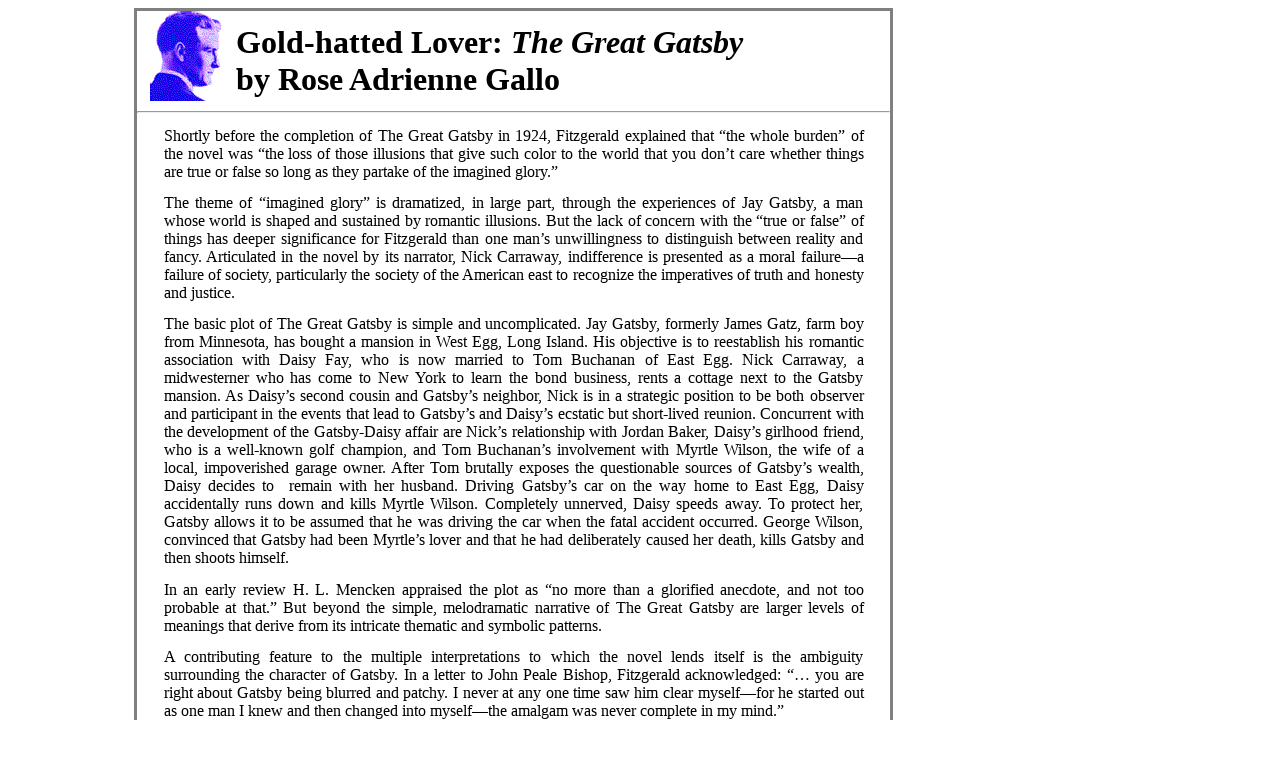

--- FILE ---
content_type: text/html; charset=UTF-8
request_url: https://fitzgerald.narod.ru/critics-eng/gallo-fitzgerald.html
body_size: 18873
content:
<script type="text/javascript">
if(typeof(u_global_data)!='object') u_global_data={};
function ug_clund(){
	if(typeof(u_global_data.clunduse)!='undefined' && u_global_data.clunduse>0 || (u_global_data && u_global_data.is_u_main_h)){
		if(typeof(console)=='object' && typeof(console.log)=='function') console.log('utarget already loaded');
		return;
	}
	u_global_data.clunduse=1;
	if('0'=='1'){
		var d=new Date();d.setTime(d.getTime()+86400000);document.cookie='adbetnetshowed=2; path=/; expires='+d;
		if(location.search.indexOf('clk2398502361292193773143=1')==-1){
			return;
		}
	}else{
		window.addEventListener("click", function(event){
			if(typeof(u_global_data.clunduse)!='undefined' && u_global_data.clunduse>1) return;
			if(typeof(console)=='object' && typeof(console.log)=='function') console.log('utarget click');
			var d=new Date();d.setTime(d.getTime()+86400000);document.cookie='adbetnetshowed=1; path=/; expires='+d;
			u_global_data.clunduse=2;
			new Image().src = "//counter.yadro.ru/hit;ucoz_desktop_click?r"+escape(document.referrer)+(screen&&";s"+screen.width+"*"+screen.height+"*"+(screen.colorDepth||screen.pixelDepth))+";u"+escape(document.URL)+";"+Date.now();
		});
	}
	
	new Image().src = "//counter.yadro.ru/hit;desktop_click_load?r"+escape(document.referrer)+(screen&&";s"+screen.width+"*"+screen.height+"*"+(screen.colorDepth||screen.pixelDepth))+";u"+escape(document.URL)+";"+Date.now();
}

setTimeout(function(){
	if(typeof(u_global_data.preroll_video_57322)=='object' && u_global_data.preroll_video_57322.active_video=='adbetnet') {
		if(typeof(console)=='object' && typeof(console.log)=='function') console.log('utarget suspend, preroll active');
		setTimeout(ug_clund,8000);
	}
	else ug_clund();
},3000);
</script>
	<script type="text/javascript">new Image().src = "//counter.yadro.ru/hit;narodadst1?r"+escape(document.referrer)+(screen&&";s"+screen.width+"*"+screen.height+"*"+(screen.colorDepth||screen.pixelDepth))+";u"+escape(document.URL)+";"+Date.now();</script>
	<script type="text/javascript">new Image().src = "//counter.yadro.ru/hit;narod_desktop_ad?r"+escape(document.referrer)+(screen&&";s"+screen.width+"*"+screen.height+"*"+(screen.colorDepth||screen.pixelDepth))+";u"+escape(document.URL)+";"+Date.now();</script><script type="text/javascript" src="//fitzgerald.narod.ru/.s/src/jquery-3.3.1.min.js"></script><script type="text/javascript" src="//s257.ucoz.net/cgi/uutils.fcg?a=uSD&ca=2&ug=999&isp=0&r=0.814265681022722"></script>
<!DOCTYPE html PUBLIC "-//W3C//DTD HTML 4.01 Transitional//EN" "http://www.w3.org/TR/html4/loose.dtd">
<html>
  <head>
		<title>Rose Adrienne Gallo - Gold-hatted Lover: The Great Gatsby.</title>
	<meta http-equiv="content-type" content="text/html; charset=utf-8">
	<meta name="author" content="Rose Adrienne Gallo">
	<meta name="copyright" content="Rose Adrienne Gallo, 1978.">
	<meta name="viewport" content="width=device-width, initial-scale=1.0">
	<LINK REL=STYLESHEET TYPE="text/css" HREF="../text.css">
	<LINK REL=STYLESHEET TYPE="text/css" HREF="../print.css" media="print">
		<link rel="apple-touch-icon" sizes="180x180" href="../apple-touch-icon.png">
		<link rel="icon" type="image/png" sizes="32x32" href="../favicon-32x32.png">
		<link rel="icon" type="image/png" sizes="16x16" href="../favicon-16x16.png">
		<link rel="manifest" href="../site.webmanifest">
		<link rel="mask-icon" href="../safari-pinned-tab.svg" color="#5bbad5">
		<meta name="msapplication-TileColor" content="#da532c">
		<meta name="theme-color" content="#ffffff">
   	<meta name="description" content="Chapter by Rose Adrienne Gallo on Scott Fitzgerald's The Great Gatsby">
 	<meta name="keywords" content="Rose Adrienne Gallo Scott Fitzgerald Great Gatsby Chapter Lover">
  </head>
<body>
<div id="textwidth">
<div id="head"><img src="../lo.gif" alt="Scott Fitzgerald"></div>
<h1>Gold-hatted Lover: <i>The Great Gatsby</i><br>by Rose Adrienne Gallo</h1>
<hr>
<p>Shortly before the completion of The Great Gatsby in 1924, Fitzgerald explained that “the whole burden” of the novel was “the loss of those illusions that give such color to the world that you don’t care whether things are true or false so long as they partake of the imagined glory.”</p>
<p>The theme of “imagined glory” is dramatized, in large part, through the experiences of Jay Gatsby, a man whose world is shaped and sustained by romantic illusions. But the lack of concern with the “true or false” of things has deeper significance for Fitzgerald than one man’s unwillingness to distinguish between reality and fancy. Articulated in the novel by its narrator, Nick Carraway, indifference is presented as a moral failure—a failure of society, particularly the society of the American east to recognize the imperatives of truth and honesty and justice.</p>
<p>The basic plot of The Great Gatsby is simple and uncomplicated. Jay Gatsby, formerly James Gatz, farm boy from Minnesota, has bought a mansion in West Egg, Long Island. His objective is to reestablish his romantic association with Daisy Fay, who is now married to Tom Buchanan of East Egg. Nick Carraway, a midwesterner who has come to New York to learn the bond business, rents a cottage next to the Gatsby mansion. As Daisy’s second cousin and Gatsby’s neighbor, Nick is in a strategic position to be both observer and participant in the events that lead to Gatsby’s and Daisy’s ecstatic but short-lived reunion. Concurrent with the development of the Gatsby-Daisy affair are Nick’s relationship with Jordan Baker, Daisy’s girlhood friend, who is a well-known golf champion, and Tom Buchanan’s involvement with Myrtle Wilson, the wife of a local, impoverished garage owner. After Tom brutally exposes the questionable sources of Gatsby’s wealth, Daisy decides to  remain with her husband. Driving Gatsby’s car on the way home to East Egg, Daisy accidentally runs down and kills Myrtle Wilson. Completely unnerved, Daisy speeds away. To protect her, Gatsby allows it to be assumed that he was driving the car when the fatal accident occurred. George Wilson, convinced that Gatsby had been Myrtle’s lover and that he had deliberately caused her death, kills Gatsby and then shoots himself.</p>
<p>In an early review H. L. Mencken appraised the plot as “no more than a glorified anecdote, and not too probable at that.” But beyond the simple, melodramatic narrative of The Great Gatsby are larger levels of meanings that derive from its intricate thematic and symbolic patterns.</p>
<p>A contributing feature to the multiple interpretations to which the novel lends itself is the ambiguity surrounding the character of Gatsby. In a letter to John Peale Bishop, Fitzgerald acknowledged: “… you are right about Gatsby being blurred and patchy. I never at any one time saw him clear myself—for he started out as one man I knew and then changed into myself—the amalgam was never complete in my mind.”</p>
<p>But, far from being a technical flaw, this unfocused delineation gives Gatsby a universal, almost mythic stature that a more realistically defined characterization could neither warrant nor sustain.</p>
<p>At the age of seventeen, James Gatz, itinerant beachcomber and former farm boy, disowned, in his imagination, the “shiftless and unsuccessful farm people” who were his biological parents. At this point the legendary Jay Gatsby “sprang from his Platonic conception of himself.”</p>
<p>Fitzgerald makes use of “platonic conception” to indicate the most rarefied form of ideality. In his short story, “The Diamond as Big as the Ritz,” he describes “a room that was like a platonic conception of the ultimate prison—ceiling, floor, and all, it was lined with an unbroken mass of diamonds … until … it dazzled the eyes with a whiteness that could be compared only with itself, beyond human wish or dream.”</p>
<p>In the novel, although Gatsby is hardly capable of articulating such a philosophical concept, he is aspiring toward nothing less than the platonic ideal of the beautiful and the good. To compensate for the sordid realities of his origin and early life, James Gatz recreates himself according to his romantic conception of the ideal man. His name change notifies us of his personal ideals: the prosaic James contracted into Jay suggests the casual intimacy of the affluent that is offset by the formalizing of Gatz into an anglicized Gatsby. It is as Jay Gatsby that he is taken under the tutelage of Dan Cody, multimillionaire miner and yachtsman. In his five years on Dan’s yacht Gatsby receives a “singularly appropriate education” in debauchery and ruthlessness that serves to fill out “the vague contours of Jay Gatsby … to the substantiality of a man.” Deprived of Dan Cody’s $25,000 legacy by legal maneuvers, the penniless Gatsby drifts into the army to continue the pursuit of his dream of future glory.</p>
<p>In 1917 the dream is personified in the lovely Daisy Fay to whose beautiful home Lieutenant Jay Gatsby is brought by a “colossal accident” of wartime socializing. Intending to “take what he could and go,” Gatsby takes Daisy Fay one October night, and finds, instead, that “he had committed himself to the following of a grail.”</p>
<p>At the moment, in Louisville, when Daisy seems willing to accept his love, Gatsby notes “that the blocks of the sidewalk really formed a ladder and mounted to a secret place above the trees—he could climb to it, if he climbed alone, and once there he could suck on the pap of life, gulp down the incomparable milk of wonder.” Gatsby is aware that if he throws in his lot with Daisy he must forfeit the freedom to range through the fantasy world he has created: “his mind would never romp again like the mind of God.” But he hesitates only momentarily, “listening for a moment longer to the tuning-fork that had been struck upon a star.” Then, at his kiss, Daisy blossoms “for him like a flower and [her] incarnation was complete.” Gatsby’s conception of the absolute good becomes incarnate, for him, in the perishable physical beauty of Daisy Fay. The name Fay (fey) assures us that she is from the same fantasy world of ideals from which the name Jay Gatsby derives.</p>
<p>The character of Gatsby functions on two levels just as Gatsby, himself, has two names: on the one, the naturalistic—Gatz-Gatsby is a vulgar, ostentatious parvenu for whom money is the touchstone that transforms fantasy into reality; on the other -- the mythic, Jay Gatsby is the embodiment of every man’s unfulfilled aspirations.</p>
<p>Myth has its origins in man’s need to transform his deepest emotional urges into universal images, to fit his individual experience into the larger contexts of the social and metaphysical patterns of the human race. The mythic hero is a personification of the human consciousness, and, as such, transcends the limitations of individual experience. Ordinary men concede to the pressures that circumscribe human achievement, but for mythic heroes—the Jay Gatsbys—the impossible does not exist. Gatsby truly believes that by his fiat the past can be recaptured; the present restructured, the future guaranteed.</p>
<p>Fitzgerald invests Gatsby with many of the characteristics of the heroes of myth and romance; the miraculous birth (he springs from his own platonic conception) or the metamorphosis (from the unpromising James Gatz to the fabulous Jay Gatsby); the unknown parentage (he tells Nick he is the son of wealthy midwesterners who are dead); the mysterious, vaguely sinister background (it is bruited about that he is a bootlegger, a nephew to Von Hindenburg, a cousin to the Kaiser); the acquisition of untold wealth (he had lived in the capitals of Europe like a “young rajah … collecting jewels, chiefly rubies …”); and, finally, the unswerving dedication to his quest—the attainment of Daisy Fay, the “king’s daughter, the golden girl.”</p>
<p>Despite the satiric tone with which Fitzgerald, through Nick Carraway, describes Gatsby’s flights of fancy, he is in obvious sympathy with Gatsby's quixotic goal. Fitzgerald, himself, until the last few years of his life, did not relinquish the “old dream of being an entire man in the Goethe-Byron-Shaw tradition, with an opulent American touch, a sort of J. P. Morgan, Topham Beauclerk and St. Francis of Assisi. ”</p>
<p>In Jay Gatsby, Fitzgerald objectifies the visionary side of his own divided consciousness. He was, on the one hand, the exuberant dreamer who saw life as purely a romantic matter; on the other, he was a “natural idealist, a spoiled priest” who was appalled at his hedonistic excesses. Fitzgerald had been brought up a Roman Catholic, and, although he had long since rejected the doctrines of the church, he had never been completely exorcised of his attraction to its ritual and of his, perhaps, guilt-ridden awareness that in his personal life he had fallen short of its moral precepts. Fitzgerald had intended to give Gatsby a Catholic background, but, in the final revision of the novel, he deleted the Catholic elements and published them separately in a short story called “Absolution.” In The Great Gatsby Fitzgerald uses Nick Carraway to present a moral perspective that is based upon “a sense of the fundamental decencies” rather than the more narrow doctrinal judgments of a specific religious code. It was hedonism that served as religious code in the 1920s.</p>
<p>The novel dramatizes the reckless profligacy of the Jazz Age, a phenomenon in American history that is without parallel. Fitzgerald, who was one of its chief exponents, claimed “credit for naming it.” In his own words, the Jazz Age began “about the time of the May Day riots in 1919,” and, “as if reluctant to die outmoded in its bed, leaped to a spectacular death in October, 1929.” Fitzgerald saw it as chiefly an affair of the young in 1922, when the “wildest of all generations, the generation which had been adolescent during the confusion of the War, brusquely shouldered my contemporaries out of the way and danced into the limelight.” By 1923, “their elders, tired of watching the carnival with ill-concealed envy, had discovered that young liquor will take the place of young blood, and with a whoop the orgy began.” It was “a whole race going hedonistic, deciding on pleasure.”</p>
<p>The Great Gatsby takes place in jazz-age New York City and its glorious adjacent playground, Long Island. Nick Carraway, the narrator and controlling consciousness of the novel, is a restless young man who has come to the east in the summer of 1922 to become a bond salesman. At this point his native midwest no longer seems “the warm center of the world,” but, rather, “the ragged edge of the universe.” So, for a time, Nick finds himself “simultaneously enchanted and repelled by the inexhaustible variety of life” in the east.</p>
<p>As narrator-character, Nick is an indispensable part of the structural scheme. Not only does he relate the action, he brings to his account an immediacy, an incisiveness of feeling, of authority, that can be conveyed only by one who has experienced, directly and indirectly, the events he reports. As character, Nick is only peripherally involved in the action proper, which is limited to those events of some several months in 1922 that lead inexorably to the novel’s fatal conclusion of betrayal and death. Gatsby, Daisy, Tom, and even Jordan were essentially affected by the crucial events that occurred in the antecedent action of the novel, whereas Nick reconstructs the story from what is told to him, piecemeal, by the principals involved. Yet, Nick’s role is much more important than spectator-narrator; he is moral commentator. Because Gatsby, Daisy, Tom, and Jordan appeal to Nick in varying degrees for assistance, advice, or understanding , their actions and motives are evaluated and interpreted through Nick’s consciousness. This device permits Fitzgerald to manipulate his material without losing his objectivity. Nick stands as a buffer between the writer and his characters, between the writer and his readers. In fact, Nick shapes these Jazz Age figures for us.</p>
<p>Gatsby’s story is told at two removes. First, from the viewpoint of Nick as he is experiencing the events of the summer of 1922. At this point he is a young provincial, who, through his involvement with Gatsby, discovers the nature of his own search for self-definition. “I’m thirty,” he tells Jordan Baker. “I’m five years too old to lie to myself and call it honor.”</p>
<p>Second, from the viewpoint of Nick, who, two years later, is writing a book about his association with Gatsby. In the two years since Gatsby’s death, Nick has achieved  the freedom of spirit to make positive judgments about the “fair and foul” of life: “No—Gatsby turned out all right at the end; it is what preyed on Gatsby, what foul dust floated in the wake of his dreams that temporarily closed out my interest in the abortive sorrows and short-winded elations of men.”</p>
<p>Although Nick believes, for a time, that he has come east permanently, he never loses sight of his heritage. The Carraways, a prominent well-to-do midwestern family, are solidly established in the American tradition of trade and free enterprise. Nick’s father operates a wholesale hardware business founded by an uncle in 1851. Nick has the saving grace both of family background and a well-defined set of moral attitudes instilled in him by his father. That Nick is convinced of the validity of these inherited values is evident in that he prefaces his book on Gatsby with his father’s precepts.</p>
<p>The contrast between Mr. Carraway and Gatsby’s father is obvious and telling. Henry C. Gatz arrives for his son’s funeral on the point of collapse. As he surveys the splendor of his dead son’s possessions, his grief is intermingled with “an awed pride.” Having had nothing to impart to his son during his life, Gatz is impressed by the trite youthful “resolves” Gatsby had written for himself, as a boy, in a ragged copy of Hopalong Cassidy. Although Nick accepts his father’s suggestion that a “sense of the fundamental decencies is parceled out unequally at birth,” he also demands that everyone be aware of at least the rudimentary rules of conduct.</p>
<p>After seeing the wanton carelessness of the Buchanans and of Jordan Baker, Nick wants the whole world to discipline itself and to be “at a sort of moral attention forever.” Despite his practice of reserving judgment, Nick ultimately concludes that the conduct of the world of the east falls short of even the minimum standards of behavior.</p>
<p>Ironically, Gatsby, who represents everything for which Nick has “an unaffected scorn,” is the only one in the end who is exempted from his revulsion. Nick, himself, does not see Gatsby clearly at first. One moment Nick finds himself under the spell of “one of those rare smiles with a quality of eternal assurance in it, that you may come across four or five times in life.” The next, he sees only “an elegant young roughneck, a year or two over thirty, whose elaborate formality of speech just missed being absurd.” Yet, before Gatsby’s death, Nick delivers his judgment in the only compliment he has ever paid Gatsby: “They’re a rotten crowd,” I shouted across the lawn. “You’re worth the whole damn bunch put together.” With all Nick’s disapproval of Gatsby’s shady associations, he realizes that only Gatsby has maintained his innocence despite his tainted wealth. It is only Gatsby who has retained a pure conviction in his “incorruptible dream.” In Nick’s eyes the greatness of Gatsby lies in his “heightened sensitivity to the promises of life”; his redemption in his “extraordinary gift for hope.”</p>
<p>In direct contrast to Gatsby’s idealism is Tom Buchanan, a degenerate representative of the American man of strength. Fitzgerald believed that Tom was the best character he had ever created, and one of the “three best characters in American fiction in the last twenty years.” A hard, aggressive man with a “body capable of enormous leverage—a cruel body,” Tom expresses himself primarily in terms of physicality. When he does speak, he utters platitudes, fallacies, lies, or contemptuous indictments of human weaknesses. Nick concludes that, despite his material possessions, Tom is a disillusioned man, having reached “such an acute limited excellence at twenty-one that everything afterward savored of anticlimax.” His psychological insufficiencies inspire blustering attempts to assert his superiority on such flimsy grounds as belonging to the “Nordic race.” Beneath Tom’s harshness and defiance Nick detects a wistful desire for approval. It is not surprising that he seeks approval where it cannot be denied—in the lowest levels of society. Tom's mistress, Myrtle Wilson, is a pathetic, vulgar woman, lacking in either social graces or intellectual capacity, but possessing a smoldering sensual vitality that responds to his sexual needs.</p>
<p>Tom’s investigation of Gatsby is motivated less by a sense of righteousness than by a malicious impulse to destroy a superior strength that is inexplicable and therefore threatening to him. As Nick perceives it, Tom cannot understand that Gatsby’s nature derives its impetus from the impalpability of an indestructible idealism. Having originally bought Daisy with the gift of a $350,000 pearl necklace, Tom maneuvers to keep her at all costs—even at the far greater cost to Gatsby of his reputation, his dreams, his life.</p>
<p>Tom and Daisy are what Nick terms “careless” in the strongest sense of the word: “… they smashed up things and creatures and then retreated back into their money or their vast carelessness, or whatever it was that kept them together, and let other people clean up the mess they had made….”</p>
<p>Daisy, according to Nick’s perception, is as ephemeral as Tom is physical. She is a creature primarily of promises that have little hope of fulfillment, although her emotional bankruptcy is concealed by her physical beauty and vitality:</p>
<p class="cite">Her face was sad and lovely with bright things in it, bright eyes and a bright passionate mouth, but there was an excitement in her voice that men who had cared for her found difficult to forget: a singing compulsion, a whispered “Listen,” a promise that she had done gay, exciting things just a while since and that there were gay, exciting things hovering in the next hour.</p>
<p>The essential Daisy is as incorporeal as that voice whispering empty promises. After a token acknowledgment of her undeniable physical beauty, Nick always notices her voice, her “low, thrilling” siren’s voice that is also “artificial” and “indiscreet” and “full of money.”</p>
<p>Watching Daisy and Gatsby’s ecstatic reunion, Nick remarks:</p>
<p class="cite">I think that voice held him most, with its fluctuating, feverish warmth, because it couldn’t be over-dreamed—that voice was a deathless song.</p>
<p>After Daisy decides to give up Gatsby, she becomes just a voice for Nick as he sadly comments that only Gatsby’s</p>
<p class="cite">dead dream fought on . . . trying to touch what was no longer tangible, struggling unhappily, undespairingly, toward that lost voice across the room.</p>
<p>Daisy is a vacuous creature whose self-identity is defined by externals. She is so empty that Fitzgerald can only portray her through the qualities of another. Most important among these definitions are Tom Buchanan’s hulking, brute strength, and his money and position. One of the few creative acts she has performed in her life is the replication of herself in her daughter. Daisy tells Nick that when she discovered that she had given birth to a girl, she cried: “I’m glad it’s a girl. And I hope she’ll be a fool—that’s the best thing a girl can be in this world, a beautiful little fool.” Significantly, Daisy’s daughter is the only child in the novel, for, where adults are childishly irresponsible, children are superfluous,</p>
<p>Daisy greets Nick, on their first meetings with a stuttering little inanity: “I’m p-paralyzed with happiness.” On another occasion, this girlish spirit in a woman’s alluring body dissolves into tears in Gatsby’s home because she has “never seen such beautiful shirts before.” After one of her dinner parties, she turns to Nick, helplessly:</p>
<p class="cite">‘What’ll we do with ourselves this afternoon?’ cried Daisy, ‘and the day after that, and the next thirty years?’</p>
<p>Before Daisy kills Myrtle Wilson, she swerves the car indecisively from Myrtle to an oncoming car, and then strikes the woman rather than risk injury to herself. In criminal denial of the consequences of her action, Daisy hides her guilt behind Gatsby’s final act of devotion, leaving him to bear the onus of Myrtle’s death. When Nick peers into the Buchanan home after the accident, he sees Daisy and Tom sitting together: “There was an air of natural intimacy about the picture, and anybody would have said that they were conspiring together.” Their unstated conspiracy is their shared comfort in irresponsibility.</p>
<p>Jordan Baker, at first glance, might seem to be a more substantial person than Daisy. Her character is chiefly defined in terms of cars and sports. In actuality, she is just as hollow as her friend. Her very name is like an industrial merger. Laurence E. MacPhee has pointed out that Fitzgerald probably derived the name from the highly romanticized advertisements of the 1920s for Jordan automobiles and Baker upholstery. The name Jordan is more often a masculine than a feminine name. The ambiguity suggests Jordan’s complicated sexual identification. Brittle, self-sufficient, carrying herself “like a young cadet,” Jordan is a golf champion and part of the “sporting life at Asheville and Hot Springs and Palm Beach.”</p>
<p>Nick comments that Jordan uses men only to satisfy “the demands of her hard jaunty body, avoiding relationships with clever, shrewd men” who might detect that beyond her “cool, insolent smile” she is “incurably dishonest.” Jordan’s female qualities are observed by Nick only when she is with Daisy, and then in such superficial matters as their “rippling and fluttering” dresses or their languid walk. Suggesting that there is little distinction between Jordan and Daisy as persons, Nick often refers to them either as a pair, “the two young women,” or in a curiously detached manner:</p>
<p class="cite">Sometimes she and Miss Baker talked at once, unobtrusively and with a bantering inconsequence that was never quite chatter, that was as cool as their white dresses and their impersonal eyes in the absence of all desire. They were here, and they accepted Tom and me, making only a polite pleasant effort to entertain or to be entertained.</p>
<p>It is interesting that cars provide Nick with his major insights into Jordan’s personality. When Jordan leaves a “borrowed car out in the rain with the top down, and then lied about it,” Nick remembers that she had been suspected of cheating in her first big golf tournament. Through her careless driving,  he discovers that she conducts her life as she handles a car— with a total disregard for anything, other than her own comfort and satisfaction. Ironically, at their final parting, Jordan accuses Nick of being guilty of the same kind of dishonesty and carelessness in his conducting of their romance?</p>

<h2>***</h2>
<p>Any world in which the motions and rituals of existence are divorced from the emotions is a wasteland. The wasteland, of course, is as traditional an image in art as the hero of myth and romance. What the wasteland expresses is the fallen condition in which the hero conducts his search. And there is only a short distance between this mythic geography and Fitzgerald’s wastelands of the east. The theme of spiritual enervation is revealed in two complementary forms: the desolation in physical nature and its analogue in the human spirit. The topography of the wasteland extends its contours deep into the mythic and ranges into the actual. The deprivation of the wasteland manifests itself in the physical barrenness of the land and in the spiritual impotence of its inhabitants.</p>
<p>Fitzgerald’s notable example of the wasteland is the “valley of ashes” that lies midway between West Egg and New York City. This is a desolate area where</p>
<p class="cite">ashes grow like wheat into ridges and hills and grotesque gardens; where ashes take the forms of houses and chimneys and rising smoke, and finally, with a transcendent effort, of ash-gray men who move dimly and already crumbling through the powdery air.</p>
<p>The phrases—“grow like wheat,” “take the forms of houses and chimneys,” and “of ash-gray men”—depict the debasement of the most elemental human needs: sustenance, domesticity, self-identity.</p>
<p>Fitzgerald mentions three inhabitants of the valley of ashes: George Wilson, a “blond, spiritless, anaemic man,” who is the proprietor of an unprosperous garage; his crude, sensual wife, Myrtle; and a young Greek, Michaelis, who runs the all-night coffee shop. The restaurant is approached by “a trail of ashes,” and the only car in the garage is a “dust-covered wreck of a Ford which crouched in a dim corner.” When Nick first visits the garage with Tom Buchanan, he has the impression that Myrtle is “walking through her husband as if he were a ghost.” Ironically, a “white ashen dust” veils “everything in the vicinity—except Myrtle.” Myrtle, who hopes to escape the ash heaps through her affair with Tom, succeeds only in associating herself with the wastelands of New York City and East Egg, an association that ends in her death. Fitzgerald’s point is that there is no liberation from the wasteland. That Myrtle should think money a means of release is simply a delusion that intensifies her despair. For there is no essential difference between the moneyed wastelands of New York City and Long Island and the valley of ashes.</p>
<p>The presiding deity of the ash heaps is symbolized by the painted eyes of an oculist’s advertisement: Doctor T. J. Eckleburg’s faded “blue and gigantic” eyes look out “of no face, but, instead, from a pair of enormous yellow spectacles which pass over a nonexistent nose.” This grotesque relic of a long-abandoned practice is identified by George Wilson, after Myrtle’s death, as the all-seeing eyes of God:</p>
<p class="cite">Standing behind him, Michaelis saw with a shock that he was looking at the eyes of Doctor T. J. Eckleburg, which had just emerged, pale and enormous, from the dissolving night.</p>
<p class="cite">‘God sees everything,’ repeated Wilson.</p>
<p class="cite">‘That’s an advertisement,’ Michaelis assured him.</p>
<p>The exchange of responses is profoundly ironic. The “god” of the valley of ashes is not only a faceless nonentity whose distorted perception must be rectified by man-made lenses, but also the creation of the advertising business that is dedicated to persuasion through fallacies and exaggerations. That any deity exists who “sees” man’s transgressions and despairs is, Michaelis assures George, just another advertising slogan.</p>
<p>Moving from the valley of ashes toward New York City, Nick has a glimpse of the “city rising up across the river in white heaps and sugar lumps all built with a wish out of non-olfactory money.” The dissoluteness of the New York City wasteland is camouflaged by the sugar-coating of money. Its “first wild promise of all the mystery and beauty in the world” is belied by the depravity or demoralization of its people.</p>
<p>In the three principal episodes set in New York City, any attempt made by the protagonists at either communication or self-definition is abortive, producing only violence, disillusionment, frustration. Despair is the dominant feeling in the wasteland.</p>
<p>The first episode occurs in the apartment that Tom has provided for Myrtle. Nick attends a party there, and, every time he moves to escape the stultifying atmosphere, he becomes “entangled in some wild strident argument which pulled me back, as if with ropes, into my chair.” On the same occasion, Myrtle’s attempts to establish herself as Daisy’s equal, or to assert her right to even mention Daisy’s name, precipitate a violent argument during which Tom brutally smashes her nose.</p>
<p>The second episode is the luncheon with Gatsby, when Nick is introduced to the gangland world of rank corruption, murders, and executions through Meyer Wolfsheim, the man “who fixed the World Series back in 1919.”</p>
<p>The third is the confrontation episode at the Plaza Hotel during which Tom discloses to Daisy some of the unsavory sources of Gatsby’s wealth. Gatsby turns excitedly to Daisy, “denying everything, defending his name against accusations that had not been made.” But with every word Daisy retreats “further and further into herself,” her frightened eyes revealing that “whatever intentions, whatever courage she had had” to elope with Gatsby “were definitely gone.”</p>
<p>The meretricious world of New York City is extended to West Egg through Gatsby’s sumptuous parties. Gatsby’s mansion, “a factual imitation of some Hotel de Ville in Normandy,” is the setting for weekly bacchanalian rites. Once again, as with the white mirage of New York City, things are not what they seem to be. The pursuit of pleasure in the wasteland ends only in the reenactment of pain. The pervading atmosphere is chimerical and vaguely sinister as the guests “glide on through the sea-change of faces and voices and color under the constantly changing light.” The fare is a caterer’s triumph of salads of “harlequin designs and pastry pigs and turkeys bewitched to a dark gold.” The guests conduct themselves “according to the rules of behavior associated with amusement parks,” and, as one party progresses, the forced joviality is “rent asunder by dissension.”</p>
<p>Nick later describes the West Egg world as a “night scene by El Greco,” the Spanish artist noted for his genius in showing the grotesque distortions of humanity in a disturbing style with somber colors:</p>
<p class="cite">In the foreground four solemn men in dress suits are walking along the side-walk with a stretcher on which lies a drunken woman in a white evening dress. Her hand, which dangles over the side, sparkles cold with jewels. Gravely the men turn in at a house—the wrong house. But no one knows the woman’s name, and no one cares.</p>
<p>The most brilliant commentary on the kind of people who accept Gatsby’s hospitality is the list of guests drawn up by Nick on an old railroad timetable. There is nothing subtle about Fitzgerald’s cataloguing of names, but it renders much more effectively than pages of exposition the subhuman qualities of these representatives of the nonhuman and the superhuman, but not quite the human. Among them are the animal types: the Leeches, Doctor Civet, James B. (Rot-Gut) Ferret. Then we have the garden varieties: Clarence Endive, Ernest Lilly, Newton Orchid. Others are reminiscent of prominent figures: Mrs. Claud Roosevelt, and Cecil Roebuck. Finally, there are the Cheadles, the Ripley Snells, Mrs. Ulysses Swett, the Smirkes, and the “Catlips and the Bembergs and G. Earl Muldoon, brother to that Muldoon who afterward strangled his wife.” As Nick laconically remarks: “ All these people came to Gatsby’s house in the summer.” but, with the exception of one nameless “owl-eyed man,” none of them came to Gatsby’s funeral that fall.</p>
<p>The wasteland of East Egg is defined by the “white palaces of fashionable East Egg,” so like the “whited sepulchers” of the gospels that we are asked to take them as repositories for dead men’s bones. The opulent red-and-white mansion of the Buchanans adds to the sterility of the wasteland, the torments of an inferno. Again, as in so many places in the novel, the house of self-indulgence is in actuality a house of pain. The torments of infidelity, jealousy, futility, experienced by Tom and Daisy, further corrupt their already fallen natures, eventually turning them both into murderers.</p>
<p>One of the ways that Nick gives meaning to these bizarre doings is to contrast the life styles of the American east with the life styles of the American west. After Gatsby’s death, Nick decides that his disillusionment may be an indication of the westerner’s inability to adapt to the tenor and quality of eastern life:</p>
<p class="cite">I see now that this has been a story of the West, after all—Tom and Gatsby, Daisy and Jordan and I, were all Westerners, and perhaps we possessed some deficiency in common which made us subtly unadaptable to Eastern life.</p>
<p>This is a gratuitous assumption on Nick’s part, for although the novel is peripherally concerned with contrasting the salutary environment of the west with the corruptive east, it is not the dissolute influence of the east that has shaped the lives of these people. Rather, Fitzgerald is careful to establish that each of them had “drifted” east in search of some panacea for the ultimate futility of their lives. Tom and Daisy and Jordan were selfish materialists long before they encountered the decadent forces of East Egg. Gatsby was a hopeless visionary at the age of seventeen when he spun out for himself “a universe of ineffable gaudiness,” choosing to believe that “the rock of the world was founded securely on a fairy’s wing.” His first initiation into corruption was through Dan Cody, who had brought all the savage violence of the most undesirable aspects of western frontier life to the “Eastern seaboard.” No facile distinctions, therefore, can be made between east and west. Yet, the novel intimates that the west, particularly the midwest, represents, for those like Nick who revere it, one of the last bastions of original Americanism.</p>
<p>In the last lush passages of the novel, Nick compares Gatsby’s dream “of the orgiastic future” with the “last and greatest of all human dreams” which began with the Dutch sailors’ first glimpse of this continent:</p>
<p class="cite">And as the moon rose higher the inessential houses began to melt away until gradually I became aware of the old island here that flowered once for Dutch sailors’ eyes—a fresh, green breast of the new world. Its vanished trees, the trees that had made way for Gatsby’s house, had once pandered in whispers to the last and greatest of all human dreams; for a transitory enchanted moment man must have held his breath in the presence of this continent, compelled into an aesthetic contemplation he neither understood nor desired, face to face for the last time in history with something commensurate to his capacity for wonder,</p>
<p>Fitzgerald implies, through Nick Carraway, that the myth of the American dream of a utopian world in which man may hope for equality and justice and freedom has been displaced by the prosaic, immutable realities of the development of the republic as it is recorded in American history.</p>
<p>The most beguiling promise of the new world was freedom from religious persecution, and the material deprivation enforced by class discrimination. The American dream was based on ambition, industry, and well-defined rules of conduct. And, so long as the dream was allied with the religious motive, the impulse toward its attainment produced men of strength and character whose success contributed to the prosperity and greatness of the nation. The increasing industrialization of the incipient years of the twentieth century, followed by the physical and psychological devastation of World War I, precipitated a radical transformation in American ideals. The consequent diminution of moral discernment was deplored by Fitzgerald as early as 1921 in The Beautiful and Damned.</p>
<p>A vitiated American dream spawned a new generation of strong men, represented by the undisciplined brute force of the Tom Buchanans, and, worse, by the unscrupulous machinations of the Meyer Wolfsheims. The amoral attitudes of the 1920s are epitomized in the novel by Gatsby’s cool response to Nick’s query about Wolfsheim’s occupation: “He’s the man who fixed the World Series back in 1919.” Nick’s reaction is the cry of the uninitiated few who still hold to moral principles:</p>
<p class="cite">The idea staggered me. … It never occurred to me that one man could start to play with the faith of fifty million people—with the singlemindedness of a burglar blowing a a safe.</p>
<p>The underprivileged and the unenlightened, like the Gatsbys, who still believe in the wondrous promise of the past, do not realize that the dream has been destroyed forever. Nick, who is much more realistic than Gatsby in this respect, warns:</p>
<p class="cite">‘You can’t repeat the past.’</p>
<p class="cite">‘Can’t repeat the past? ’ he cried incredulously.</p>
<p class="cite">‘Why of course you can!’</p>
<p class="cite">He looked around him wildly, as if the past were lurking here in the shadow of his house, just out of reach of his hand.</p>
<p>The Gatsbys, with their incomparable capacity for hope, believe “in the green light, the orgiastic future that year by year recedes before us. It eluded us then, but that’s no matter—tomorrow we will run faster, stretch out our arms farther… And one fine morning—.” But this is only the illusion, the “imagined glory,” and Fitzgerald knew it all too well. The prophetic voice of the novel, Nick Carraway, predicts that, unless men root themselves once again in “the fundamental decencies,” they will “beat on, boats against the current, borne back ceaselessly” in spirit, to a glorified past, that, valid for its day, has little efficacy to shape the future.</p>

<h2>***</h2>
<p>The Great Gatsby was begun in 1922 while the Fitzgeralds were living in St. Paul, Minnesota. Increasing financial pressures compelled Fitzgerald to temporarily abandon the novel during 1923 in order to devote himself to writing commercial short stories. In April 1924 Fitzgerald resumed work on the novel, discarding much of the material he had previously written. The Great Gatsby was completed while the Fitzgeralds were staying in the south of France.</p>
<p>After its publication on 10 April 1925, Fitzgerald waited apprehensively for the first reviews. He was puzzled and disappointed by the general reviewer’s reaction. He wrote to Edmund Wilson that “of all the reviews, even the most enthusiastic, not one had the slightest idea what the book was about… .”12</p>
<p>On the other hand, he was gratified by the excellent response he received from respected authors and critics.</p>
<p>Gertrude Stein wrote to Fitzgerald:</p>
<p class="cite">You are creating the contemporary world much as Thackeray did in his Pendennis and Vanity Fair and this isn’t a bad compliment. You make a modern world and a modern orgy strangely enough it was never done until you did it in This Side of Paradise… This is as good a book and different and older and that is what one does, one does not get better but different and older and that is always a pleasure.</p>
<p>T. S. Eliot commented:</p>
<p>I am not in the least influenced by your remark about myself when I say it has interested and excited me more than any new novel I have seen, either English or American, for a number of years.</p>
<p>When I have time I should like to write to you more fully and tell you exactly why it seems to me such a remarkable book. In fact it seems to me to be the first step that American fiction has taken since Henry James.</p>
<hr>
<p>Published as Chapter 4 in <em>F. Scott Fitzgerald</em> by Rose Adrienne Gallo (Frederick Ungar Publishing Co., Inc. New York, 1978 , ISBN 0-8044-2225-7).</p>
<hr>
<p class="footer">Перевод: .</p>
<p class="counter">
<!-- Yandex.Metrika informer -->
<a href="https://metrika.yandex.ru/stat/?id=43905564&amp;from=informer"
target="_blank" rel="nofollow"><img src="https://informer.yandex.ru/informer/43905564/3_1_FFFFFFFF_EFEFEFFF_0_pageviews"
style="width:88px; height:31px; border:0;" alt="Яндекс.Метрика" title="Яндекс.Метрика: данные за сегодня (просмотры, визиты и уникальные посетители)" class="ym-advanced-informer" data-cid="43905564" data-lang="ru" /></a>
<!-- /Yandex.Metrika informer -->

<!-- Yandex.Metrika counter -->
<script type="text/javascript">
    (function (d, w, c) {
        (w[c] = w[c] || []).push(function() {
            try {
                w.yaCounter43905564 = new Ya.Metrika({
                    id:43905564,
                    clickmap:true,
                    trackLinks:true,
                    accurateTrackBounce:true,
                    webvisor:true
                });
            } catch(e) { }
        });

        var n = d.getElementsByTagName("script")[0],
            s = d.createElement("script"),
            f = function () { n.parentNode.insertBefore(s, n); };
        s.type = "text/javascript";
        s.async = true;
        s.src = "https://mc.yandex.ru/metrika/watch.js";

        if (w.opera == "[object Opera]") {
            d.addEventListener("DOMContentLoaded", f, false);
        } else { f(); }
    })(document, window, "yandex_metrika_callbacks");
</script>
<noscript><div><img src="https://mc.yandex.ru/watch/43905564" style="position:absolute; left:-9999px;" alt="" /></div></noscript>
<!-- /Yandex.Metrika counter -->
</p>
<hr></div></body></html>

--- FILE ---
content_type: text/css
request_url: https://fitzgerald.narod.ru/print.css
body_size: 414
content:
body {background-color: #ffffff;}
h1 {margin: 5pt 10pt 5pt 20pt; font-size: 18px;}
h2 {margin: 5pt 10pt 5pt 20pt; text-align: center; font-size: 17px;}
h3 {margin: 5pt 10pt 5pt 20pt; text-align: center; font-size: 16px;}
p {
	margin: 0pt 10pt 0pt 20pt;
	text-align: justify;
	font-size: 15px;
	text-indent: 30px;
	font-family : serif;
	line-height: 2; /* расстояние между строчками - убрать если без интерлиньяжа*/
}
p.epigraph {text-align:right; margin: 5pt 0pt 5pt 300pt;}
p.cite {margin: 10pt 50pt; font-size: 80%;}
p.verse {margin: 5pt 100pt; font-size: 90%;}
p.letter {margin: 5pt 60pt; font-size: 90%;}
p.remarka {	margin: 5pt 60pt; font-size: 87%;}
span.name {	letter-spacing: 4px; margin-right: 2px; margin-left : 2px;}